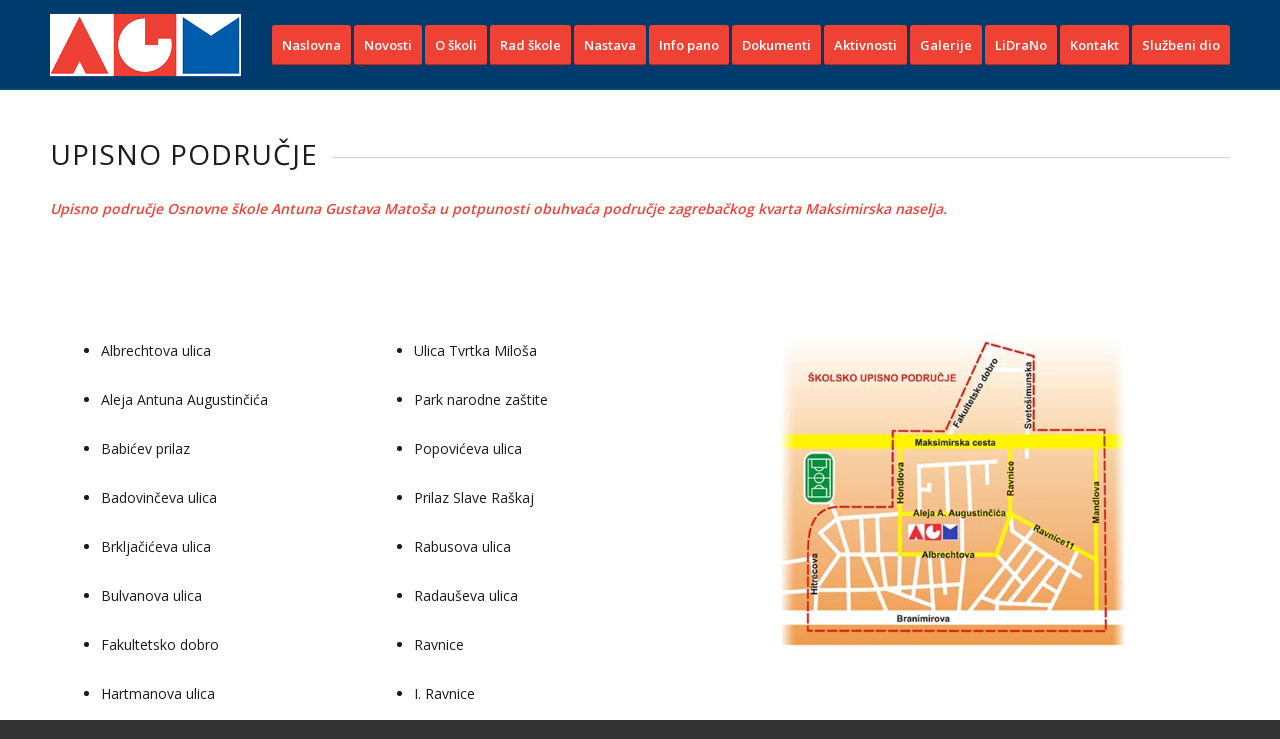

--- FILE ---
content_type: text/html; charset=UTF-8
request_url: http://osagm.hr/upisno-podrucje/
body_size: 36565
content:
<!DOCTYPE html>
<html lang="hr" class=" html_stretched responsive av-preloader-disabled av-default-lightbox  html_header_top html_logo_left html_main_nav_header html_menu_right html_slim html_header_sticky html_header_shrinking html_mobile_menu_phone html_disabled html_header_searchicon_disabled html_content_align_center html_header_unstick_top_disabled html_header_stretch_disabled html_entry_id_3351 ">
<head>
<meta charset="UTF-8" />

<!-- page title, displayed in your browser bar -->
<title>Osnovna škola Antuna Gustava Matoša-Zagreb |   Upisno područje</title>

<meta name="robots" content="index, follow" />


<!-- mobile setting -->
<meta name="viewport" content="width=device-width, initial-scale=1, maximum-scale=1">

<!-- Scripts/CSS and wp_head hook -->
<link rel="alternate" type="application/rss+xml" title="Osnovna škola Antuna Gustava Matoša-Zagreb &raquo; Kanal" href="http://osagm.hr/feed/" />
<link rel="alternate" type="application/rss+xml" title="Osnovna škola Antuna Gustava Matoša-Zagreb &raquo; Kanal komentara" href="http://osagm.hr/comments/feed/" />

<!-- google webfont font replacement -->
<link rel='stylesheet' id='avia-google-webfont' href='//fonts.googleapis.com/css?family=Open+Sans:400,600' type='text/css' media='all'/> 
		<script type="text/javascript">
			window._wpemojiSettings = {"baseUrl":"http:\/\/s.w.org\/images\/core\/emoji\/72x72\/","ext":".png","source":{"concatemoji":"http:\/\/osagm.hr\/wp-includes\/js\/wp-emoji-release.min.js?ver=4.3.34"}};
			!function(e,n,t){var a;function o(e){var t=n.createElement("canvas"),a=t.getContext&&t.getContext("2d");return!(!a||!a.fillText)&&(a.textBaseline="top",a.font="600 32px Arial","flag"===e?(a.fillText(String.fromCharCode(55356,56812,55356,56807),0,0),3e3<t.toDataURL().length):(a.fillText(String.fromCharCode(55357,56835),0,0),0!==a.getImageData(16,16,1,1).data[0]))}function i(e){var t=n.createElement("script");t.src=e,t.type="text/javascript",n.getElementsByTagName("head")[0].appendChild(t)}t.supports={simple:o("simple"),flag:o("flag")},t.DOMReady=!1,t.readyCallback=function(){t.DOMReady=!0},t.supports.simple&&t.supports.flag||(a=function(){t.readyCallback()},n.addEventListener?(n.addEventListener("DOMContentLoaded",a,!1),e.addEventListener("load",a,!1)):(e.attachEvent("onload",a),n.attachEvent("onreadystatechange",function(){"complete"===n.readyState&&t.readyCallback()})),(a=t.source||{}).concatemoji?i(a.concatemoji):a.wpemoji&&a.twemoji&&(i(a.twemoji),i(a.wpemoji)))}(window,document,window._wpemojiSettings);
		</script>
		<style type="text/css">
img.wp-smiley,
img.emoji {
	display: inline !important;
	border: none !important;
	box-shadow: none !important;
	height: 1em !important;
	width: 1em !important;
	margin: 0 .07em !important;
	vertical-align: -0.1em !important;
	background: none !important;
	padding: 0 !important;
}
</style>
<link rel='stylesheet' id='avia-grid-css'  href='http://osagm.hr/wp-content/themes/enfold/css/grid.css?ver=2' type='text/css' media='all' />
<link rel='stylesheet' id='avia-base-css'  href='http://osagm.hr/wp-content/themes/enfold/css/base.css?ver=2' type='text/css' media='all' />
<link rel='stylesheet' id='avia-layout-css'  href='http://osagm.hr/wp-content/themes/enfold/css/layout.css?ver=2' type='text/css' media='all' />
<link rel='stylesheet' id='avia-scs-css'  href='http://osagm.hr/wp-content/themes/enfold/css/shortcodes.css?ver=2' type='text/css' media='all' />
<link rel='stylesheet' id='avia-popup-css-css'  href='http://osagm.hr/wp-content/themes/enfold/js/aviapopup/magnific-popup.css?ver=1' type='text/css' media='screen' />
<link rel='stylesheet' id='avia-media-css'  href='http://osagm.hr/wp-content/themes/enfold/js/mediaelement/skin-1/mediaelementplayer.css?ver=1' type='text/css' media='screen' />
<link rel='stylesheet' id='avia-print-css'  href='http://osagm.hr/wp-content/themes/enfold/css/print.css?ver=1' type='text/css' media='print' />
<link rel='stylesheet' id='avia-dynamic-css'  href='http://osagm.hr/wp-content/uploads/dynamic_avia/enfold.css?ver=69613bce8e279' type='text/css' media='all' />
<link rel='stylesheet' id='avia-custom-css'  href='http://osagm.hr/wp-content/themes/enfold/css/custom.css?ver=2' type='text/css' media='all' />
<script type='text/javascript' src='http://osagm.hr/wp-includes/js/jquery/jquery.js?ver=1.11.3'></script>
<script type='text/javascript' src='http://osagm.hr/wp-includes/js/jquery/jquery-migrate.min.js?ver=1.2.1'></script>
<script type='text/javascript' src='http://osagm.hr/wp-content/themes/enfold/js/avia-compat.js?ver=2'></script>
<link rel="EditURI" type="application/rsd+xml" title="RSD" href="http://osagm.hr/xmlrpc.php?rsd" />
<link rel="wlwmanifest" type="application/wlwmanifest+xml" href="http://osagm.hr/wp-includes/wlwmanifest.xml" /> 
<meta name="generator" content="WordPress 4.3.34" />
<link rel='canonical' href='http://osagm.hr/upisno-podrucje/' />
<link rel='shortlink' href='http://osagm.hr/?p=3351' />
<link rel="profile" href="http://gmpg.org/xfn/11" />
<link rel="alternate" type="application/rss+xml" title="Osnovna škola Antuna Gustava Matoša-Zagreb RSS2 Feed" href="http://osagm.hr/feed/" />
<link rel="pingback" href="http://osagm.hr/xmlrpc.php" />
<!--[if lt IE 9]><script src="http://osagm.hr/wp-content/themes/enfold/js/html5shiv.js"></script><![endif]-->

<!--
Debugging Info for Theme support: 

Theme: Enfold
Version: 3.2.2
Installed: enfold
AviaFramework Version: 2.2
AviaBuilder Version: 0.8
ML:256-PU:31-PLA:2
WP:4.3.34
Updates: disabled
-->

<style type='text/css'>
@font-face {font-family: 'entypo-fontello'; font-weight: normal; font-style: normal;
src: url('http://osagm.hr/wp-content/themes/enfold/config-templatebuilder/avia-template-builder/assets/fonts/entypo-fontello.eot?v=3');
src: url('http://osagm.hr/wp-content/themes/enfold/config-templatebuilder/avia-template-builder/assets/fonts/entypo-fontello.eot?v=3#iefix') format('embedded-opentype'), 
url('http://osagm.hr/wp-content/themes/enfold/config-templatebuilder/avia-template-builder/assets/fonts/entypo-fontello.woff?v=3') format('woff'), 
url('http://osagm.hr/wp-content/themes/enfold/config-templatebuilder/avia-template-builder/assets/fonts/entypo-fontello.ttf?v=3') format('truetype'), 
url('http://osagm.hr/wp-content/themes/enfold/config-templatebuilder/avia-template-builder/assets/fonts/entypo-fontello.svg?v=3#entypo-fontello') format('svg');
} #top .avia-font-entypo-fontello, body .avia-font-entypo-fontello, html body [data-av_iconfont='entypo-fontello']:before{ font-family: 'entypo-fontello'; }
</style>
</head>




<body id="top" class="page page-id-3351 page-template-default stretched open_sans " itemscope="itemscope" itemtype="https://schema.org/WebPage" >

	
	<div id='wrap_all'>

	
<header id='header' class=' header_color dark_bg_color  av_header_top av_logo_left av_main_nav_header av_menu_right av_slim av_header_sticky av_header_shrinking av_header_stretch_disabled av_mobile_menu_phone av_header_searchicon_disabled av_header_unstick_top_disabled av_bottom_nav_disabled  av_header_border_disabled'  role="banner" itemscope="itemscope" itemtype="https://schema.org/WPHeader" >

<a id="advanced_menu_toggle" href="#" aria-hidden='true' data-av_icon='' data-av_iconfont='entypo-fontello'></a><a id="advanced_menu_hide" href="#" 	aria-hidden='true' data-av_icon='' data-av_iconfont='entypo-fontello'></a>


		<div  id='header_main' class='container_wrap container_wrap_logo'>
	
        	
				 <div class='container'>
				 
					<div class='inner-container'>
						<strong class='logo'><a href='http://osagm.hr/'><img height='100' width='300' src='http://osagm.hr/wp-content/uploads/2026/01/logo4-300x138.png' alt='Osnovna škola Antuna Gustava Matoša-Zagreb' /></a></strong><nav class='main_menu' data-selectname='Select a page'  role="navigation" itemscope="itemscope" itemtype="https://schema.org/SiteNavigationElement" ><div class="avia-menu av-main-nav-wrap"><ul id="avia-menu" class="menu av-main-nav"><li id="menu-item-3211" class="menu-item menu-item-type-post_type menu-item-object-page av-menu-button av-menu-button-colored menu-item-top-level menu-item-top-level-1"><a href="http://osagm.hr/" itemprop="url"><span class="avia-bullet"></span><span class="avia-menu-text">Naslovna</span><span class="avia-menu-fx"><span class="avia-arrow-wrap"><span class="avia-arrow"></span></span></span></a></li>
<li id="menu-item-14018" class="menu-item menu-item-type-post_type menu-item-object-page av-menu-button av-menu-button-colored menu-item-top-level menu-item-top-level-2"><a href="http://osagm.hr/novosti/" itemprop="url"><span class="avia-bullet"></span><span class="avia-menu-text">Novosti</span><span class="avia-menu-fx"><span class="avia-arrow-wrap"><span class="avia-arrow"></span></span></span></a></li>
<li id="menu-item-3267" class="menu-item menu-item-type-custom menu-item-object-custom current-menu-ancestor current-menu-parent menu-item-has-children av-menu-button av-menu-button-colored menu-item-top-level menu-item-top-level-3"><a href="#" itemprop="url"><span class="avia-bullet"></span><span class="avia-menu-text">O školi</span><span class="avia-menu-fx"><span class="avia-arrow-wrap"><span class="avia-arrow"></span></span></span></a>


<ul class="sub-menu">
	<li id="menu-item-3479" class="menu-item menu-item-type-post_type menu-item-object-page"><a href="http://osagm.hr/rijec-ravnatelja/" itemprop="url"><span class="avia-bullet"></span><span class="avia-menu-text">Riječ ravnatelja</span></a></li>
	<li id="menu-item-3285" class="menu-item menu-item-type-post_type menu-item-object-page"><a href="http://osagm.hr/povijest-skole/" itemprop="url"><span class="avia-bullet"></span><span class="avia-menu-text">Povijest škole</span></a></li>
	<li id="menu-item-3482" class="menu-item menu-item-type-post_type menu-item-object-page"><a href="http://osagm.hr/iz-drugih-medija/" itemprop="url"><span class="avia-bullet"></span><span class="avia-menu-text">Iz drugih medija</span></a></li>
	<li id="menu-item-3356" class="menu-item menu-item-type-post_type menu-item-object-page current-menu-item page_item page-item-3351 current_page_item"><a href="http://osagm.hr/upisno-podrucje/" itemprop="url"><span class="avia-bullet"></span><span class="avia-menu-text">Upisno područje</span></a></li>
	<li id="menu-item-3362" class="menu-item menu-item-type-post_type menu-item-object-page"><a href="http://osagm.hr/o-antunu-gustavu-matosu/" itemprop="url"><span class="avia-bullet"></span><span class="avia-menu-text">O Antunu Gustavu Matošu</span></a></li>
	<li id="menu-item-3365" class="menu-item menu-item-type-post_type menu-item-object-page"><a href="http://osagm.hr/osobna-karta-skole/" itemprop="url"><span class="avia-bullet"></span><span class="avia-menu-text">Osobna karta škole</span></a></li>
	<li id="menu-item-6968" class="menu-item menu-item-type-post_type menu-item-object-page"><a href="http://osagm.hr/lokacija-skole/" itemprop="url"><span class="avia-bullet"></span><span class="avia-menu-text">Lokacija škole</span></a></li>
</ul>
</li>
<li id="menu-item-3286" class="menu-item menu-item-type-custom menu-item-object-custom menu-item-has-children av-menu-button av-menu-button-colored menu-item-top-level menu-item-top-level-4"><a href="#" itemprop="url"><span class="avia-bullet"></span><span class="avia-menu-text">Rad škole</span><span class="avia-menu-fx"><span class="avia-arrow-wrap"><span class="avia-arrow"></span></span></span></a>


<ul class="sub-menu">
	<li id="menu-item-3371" class="menu-item menu-item-type-post_type menu-item-object-page"><a href="http://osagm.hr/kalendar-rada/" itemprop="url"><span class="avia-bullet"></span><span class="avia-menu-text">Godišnji kalendar rada</span></a></li>
	<li id="menu-item-3375" class="menu-item menu-item-type-post_type menu-item-object-page"><a href="http://osagm.hr/raspored-zvona/" itemprop="url"><span class="avia-bullet"></span><span class="avia-menu-text">Raspored zvona</span></a></li>
	<li id="menu-item-3395" class="menu-item menu-item-type-custom menu-item-object-custom menu-item-has-children"><a href="#" itemprop="url"><span class="avia-bullet"></span><span class="avia-menu-text">Stručna služba</span></a>
	<ul class="sub-menu">
		<li id="menu-item-3399" class="menu-item menu-item-type-post_type menu-item-object-page"><a href="http://osagm.hr/pedagog/" itemprop="url"><span class="avia-bullet"></span><span class="avia-menu-text">Pedagog</span></a></li>
		<li id="menu-item-3403" class="menu-item menu-item-type-post_type menu-item-object-page"><a href="http://osagm.hr/socijalni-pedagog/" itemprop="url"><span class="avia-bullet"></span><span class="avia-menu-text">Socijalni pedagog</span></a></li>
		<li id="menu-item-3407" class="menu-item menu-item-type-post_type menu-item-object-page"><a href="http://osagm.hr/psiholog/" itemprop="url"><span class="avia-bullet"></span><span class="avia-menu-text">Psiholog</span></a></li>
	</ul>
</li>
	<li id="menu-item-3411" class="menu-item menu-item-type-post_type menu-item-object-page"><a href="http://osagm.hr/skolska-knjiznica/" itemprop="url"><span class="avia-bullet"></span><span class="avia-menu-text">Školska knjižnica</span></a></li>
	<li id="menu-item-3415" class="menu-item menu-item-type-post_type menu-item-object-page"><a href="http://osagm.hr/programi-i-projekti/" itemprop="url"><span class="avia-bullet"></span><span class="avia-menu-text">Programi i projekti</span></a></li>
	<li id="menu-item-3486" class="menu-item menu-item-type-post_type menu-item-object-page"><a href="http://osagm.hr/organizacija-smjena/" itemprop="url"><span class="avia-bullet"></span><span class="avia-menu-text">Organizacija smjena</span></a></li>
</ul>
</li>
<li id="menu-item-3288" class="menu-item menu-item-type-custom menu-item-object-custom menu-item-has-children av-menu-button av-menu-button-colored menu-item-top-level menu-item-top-level-5"><a href="#" itemprop="url"><span class="avia-bullet"></span><span class="avia-menu-text">Nastava</span><span class="avia-menu-fx"><span class="avia-arrow-wrap"><span class="avia-arrow"></span></span></span></a>


<ul class="sub-menu">
	<li id="menu-item-3394" class="menu-item menu-item-type-post_type menu-item-object-page"><a href="http://osagm.hr/izvannastavne-aktivnosti/" itemprop="url"><span class="avia-bullet"></span><span class="avia-menu-text">Izvannastavne aktivnosti</span></a></li>
	<li id="menu-item-3387" class="menu-item menu-item-type-post_type menu-item-object-page"><a href="http://osagm.hr/izborna-nastava/" itemprop="url"><span class="avia-bullet"></span><span class="avia-menu-text">Izborna nastava</span></a></li>
	<li id="menu-item-3391" class="menu-item menu-item-type-post_type menu-item-object-page"><a href="http://osagm.hr/produzeni-boravak/" itemprop="url"><span class="avia-bullet"></span><span class="avia-menu-text">Produženi boravak</span></a></li>
	<li id="menu-item-3499" class="menu-item menu-item-type-post_type menu-item-object-page"><a href="http://osagm.hr/nastavni-predmeti-i-ucitelji/" itemprop="url"><span class="avia-bullet"></span><span class="avia-menu-text">Nastavni predmeti i učitelji</span></a></li>
	<li id="menu-item-3504" class="menu-item menu-item-type-post_type menu-item-object-page"><a href="http://osagm.hr/udzbenici/" itemprop="url"><span class="avia-bullet"></span><span class="avia-menu-text">Udžbenici</span></a></li>
	<li id="menu-item-3507" class="menu-item menu-item-type-post_type menu-item-object-page"><a href="http://osagm.hr/natjecanja-i-uspjesi-ucenika/" itemprop="url"><span class="avia-bullet"></span><span class="avia-menu-text">Natjecanja i uspjesi učenika</span></a></li>
</ul>
</li>
<li id="menu-item-3447" class="menu-item menu-item-type-custom menu-item-object-custom menu-item-has-children av-menu-button av-menu-button-colored menu-item-top-level menu-item-top-level-6"><a href="#" itemprop="url"><span class="avia-bullet"></span><span class="avia-menu-text">Info pano</span><span class="avia-menu-fx"><span class="avia-arrow-wrap"><span class="avia-arrow"></span></span></span></a>


<ul class="sub-menu">
	<li id="menu-item-3379" class="menu-item menu-item-type-post_type menu-item-object-page"><a href="http://osagm.hr/informacije-za-roditelje/" itemprop="url"><span class="avia-bullet"></span><span class="avia-menu-text">Informacije za roditelje</span></a></li>
	<li id="menu-item-3384" class="menu-item menu-item-type-post_type menu-item-object-page"><a href="http://osagm.hr/dezurstva-ucitelja/" itemprop="url"><span class="avia-bullet"></span><span class="avia-menu-text">Dežurstva učitelja</span></a></li>
	<li id="menu-item-3490" class="menu-item menu-item-type-post_type menu-item-object-page"><a href="http://osagm.hr/skolski-jelovnik/" itemprop="url"><span class="avia-bullet"></span><span class="avia-menu-text">Školski jelovnik</span></a></li>
	<li id="menu-item-3496" class="menu-item menu-item-type-post_type menu-item-object-page"><a href="http://osagm.hr/upis-u-prvi-razred/" itemprop="url"><span class="avia-bullet"></span><span class="avia-menu-text">Upis u prvi razred</span></a></li>
	<li id="menu-item-3493" class="menu-item menu-item-type-post_type menu-item-object-page"><a href="http://osagm.hr/upisi-u-srednje-skole/" itemprop="url"><span class="avia-bullet"></span><span class="avia-menu-text">Upisi u srednje škole</span></a></li>
	<li id="menu-item-8431" class="menu-item menu-item-type-post_type menu-item-object-page"><a href="http://osagm.hr/probna-stranica/" itemprop="url"><span class="avia-bullet"></span><span class="avia-menu-text">Izvanškolske aktivnosti</span></a></li>
</ul>
</li>
<li id="menu-item-3289" class="menu-item menu-item-type-custom menu-item-object-custom menu-item-has-children av-menu-button av-menu-button-colored menu-item-top-level menu-item-top-level-7"><a href="#" itemprop="url"><span class="avia-bullet"></span><span class="avia-menu-text">Dokumenti</span><span class="avia-menu-fx"><span class="avia-arrow-wrap"><span class="avia-arrow"></span></span></span></a>


<ul class="sub-menu">
	<li id="menu-item-3519" class="menu-item menu-item-type-post_type menu-item-object-page"><a href="http://osagm.hr/zakoni-i-pravilnici/" itemprop="url"><span class="avia-bullet"></span><span class="avia-menu-text">Zakoni i pravilnici</span></a></li>
	<li id="menu-item-3522" class="menu-item menu-item-type-post_type menu-item-object-page"><a href="http://osagm.hr/skolski-dokumenti/" itemprop="url"><span class="avia-bullet"></span><span class="avia-menu-text">Školski dokumenti</span></a></li>
	<li id="menu-item-3521" class="menu-item menu-item-type-post_type menu-item-object-page"><a href="http://osagm.hr/skolski-natjecaji/" itemprop="url"><span class="avia-bullet"></span><span class="avia-menu-text">Školski natječaji</span></a></li>
	<li id="menu-item-3520" class="menu-item menu-item-type-post_type menu-item-object-page"><a href="http://osagm.hr/javni-pozivi/" itemprop="url"><span class="avia-bullet"></span><span class="avia-menu-text">Javni pozivi</span></a></li>
	<li id="menu-item-3518" class="menu-item menu-item-type-post_type menu-item-object-page"><a href="http://osagm.hr/pravo-na-pristup-informacijama/" itemprop="url"><span class="avia-bullet"></span><span class="avia-menu-text">Pravo na pristup informacijama</span></a></li>
	<li id="menu-item-7561" class="menu-item menu-item-type-post_type menu-item-object-page"><a href="http://osagm.hr/skolski-odbor/" itemprop="url"><span class="avia-bullet"></span><span class="avia-menu-text">Školski odbor</span></a></li>
</ul>
</li>
<li id="menu-item-3290" class="menu-item menu-item-type-custom menu-item-object-custom menu-item-has-children av-menu-button av-menu-button-colored menu-item-top-level menu-item-top-level-8"><a href="#" itemprop="url"><span class="avia-bullet"></span><span class="avia-menu-text">Aktivnosti</span><span class="avia-menu-fx"><span class="avia-arrow-wrap"><span class="avia-arrow"></span></span></span></a>


<ul class="sub-menu">
	<li id="menu-item-14488" class="menu-item menu-item-type-custom menu-item-object-custom"><a href="http://osagm.hr/?p=14683" itemprop="url"><span class="avia-bullet"></span><span class="avia-menu-text">ŠKOLSKI PROJEKTI</span></a></li>
	<li id="menu-item-3545" class="menu-item menu-item-type-post_type menu-item-object-page"><a href="http://osagm.hr/ucenicka-zadruga-gustav/" itemprop="url"><span class="avia-bullet"></span><span class="avia-menu-text">Učenička zadruga Gustav</span></a></li>
	<li id="menu-item-3419" class="menu-item menu-item-type-post_type menu-item-object-page"><a href="http://osagm.hr/skolski-list/" itemprop="url"><span class="avia-bullet"></span><span class="avia-menu-text">Školski list</span></a></li>
	<li id="menu-item-3544" class="menu-item menu-item-type-post_type menu-item-object-page"><a href="http://osagm.hr/skolski-sportski-klub/" itemprop="url"><span class="avia-bullet"></span><span class="avia-menu-text">Školski sportski klub</span></a></li>
	<li id="menu-item-3542" class="menu-item menu-item-type-post_type menu-item-object-page"><a href="http://osagm.hr/humanitarne-aktivnosti/" itemprop="url"><span class="avia-bullet"></span><span class="avia-menu-text">Humanitarne aktivnosti</span></a></li>
	<li id="menu-item-3540" class="menu-item menu-item-type-post_type menu-item-object-page"><a href="http://osagm.hr/polaganje-strucnih-ispita/" itemprop="url"><span class="avia-bullet"></span><span class="avia-menu-text">Polaganje stručnih ispita</span></a></li>
	<li id="menu-item-3541" class="menu-item menu-item-type-post_type menu-item-object-page"><a href="http://osagm.hr/zupanijska-strucna-vijeca/" itemprop="url"><span class="avia-bullet"></span><span class="avia-menu-text">Županijsko stručno vijeće</span></a></li>
</ul>
</li>
<li id="menu-item-3291" class="menu-item menu-item-type-custom menu-item-object-custom menu-item-has-children av-menu-button av-menu-button-colored menu-item-top-level menu-item-top-level-9"><a href="#" itemprop="url"><span class="avia-bullet"></span><span class="avia-menu-text">Galerije</span><span class="avia-menu-fx"><span class="avia-arrow-wrap"><span class="avia-arrow"></span></span></span></a>


<ul class="sub-menu">
	<li id="menu-item-3331" class="menu-item menu-item-type-post_type menu-item-object-page"><a href="http://osagm.hr/foto-galerija/" itemprop="url"><span class="avia-bullet"></span><span class="avia-menu-text">Foto galerija</span></a></li>
	<li id="menu-item-3330" class="menu-item menu-item-type-post_type menu-item-object-page"><a href="http://osagm.hr/video-galerija/" itemprop="url"><span class="avia-bullet"></span><span class="avia-menu-text">Video galerija</span></a></li>
	<li id="menu-item-3548" class="menu-item menu-item-type-post_type menu-item-object-page"><a href="http://osagm.hr/likovni-radovi-ucenika/" itemprop="url"><span class="avia-bullet"></span><span class="avia-menu-text">Likovni radovi učenika</span></a></li>
</ul>
</li>
<li id="menu-item-3543" class="menu-item menu-item-type-post_type menu-item-object-page menu-item-has-children av-menu-button av-menu-button-colored menu-item-top-level menu-item-top-level-10"><a href="http://osagm.hr/lidrano/" itemprop="url"><span class="avia-bullet"></span><span class="avia-menu-text">LiDraNo</span><span class="avia-menu-fx"><span class="avia-arrow-wrap"><span class="avia-arrow"></span></span></span></a>


<ul class="sub-menu">
	<li id="menu-item-4238" class="menu-item menu-item-type-post_type menu-item-object-page"><a href="http://osagm.hr/lidrano-novosti/" itemprop="url"><span class="avia-bullet"></span><span class="avia-menu-text">Lidrano novosti</span></a></li>
	<li id="menu-item-4237" class="menu-item menu-item-type-post_type menu-item-object-page"><a href="http://osagm.hr/lidrano-upute/" itemprop="url"><span class="avia-bullet"></span><span class="avia-menu-text">Lidrano upute</span></a></li>
	<li id="menu-item-4236" class="menu-item menu-item-type-post_type menu-item-object-page"><a href="http://osagm.hr/lidrano-povjerenstva/" itemprop="url"><span class="avia-bullet"></span><span class="avia-menu-text">Lidrano povjerenstva</span></a></li>
	<li id="menu-item-4235" class="menu-item menu-item-type-post_type menu-item-object-page"><a href="http://osagm.hr/raspored-smotre/" itemprop="url"><span class="avia-bullet"></span><span class="avia-menu-text">Raspored smotre</span></a></li>
	<li id="menu-item-4241" class="menu-item menu-item-type-post_type menu-item-object-page"><a href="http://osagm.hr/popisi-radova-i-nastupa/" itemprop="url"><span class="avia-bullet"></span><span class="avia-menu-text">Popisi radova i nastupa</span></a></li>
	<li id="menu-item-4262" class="menu-item menu-item-type-post_type menu-item-object-page"><a href="http://osagm.hr/arhiva/" itemprop="url"><span class="avia-bullet"></span><span class="avia-menu-text">Arhiva</span></a></li>
	<li id="menu-item-16876" class="menu-item menu-item-type-post_type menu-item-object-page"><a href="http://osagm.hr/rezultati/" itemprop="url"><span class="avia-bullet"></span><span class="avia-menu-text">Rezultati</span></a></li>
</ul>
</li>
<li id="menu-item-14525" class="menu-item menu-item-type-post_type menu-item-object-page av-menu-button av-menu-button-colored menu-item-top-level menu-item-top-level-11"><a href="http://osagm.hr/kontakt/" itemprop="url"><span class="avia-bullet"></span><span class="avia-menu-text">Kontakt</span><span class="avia-menu-fx"><span class="avia-arrow-wrap"><span class="avia-arrow"></span></span></span></a></li>
<li id="menu-item-14528" class="menu-item menu-item-type- menu-item-object-custom menu-item-has-children av-menu-button av-menu-button-colored menu-item-top-level menu-item-top-level-12"><a itemprop="url"><span class="avia-bullet"></span><span class="avia-menu-text">Službeni dio</span><span class="avia-menu-fx"><span class="avia-arrow-wrap"><span class="avia-arrow"></span></span></span></a>


<ul class="sub-menu">
	<li id="menu-item-14550" class="menu-item menu-item-type-custom menu-item-object-custom"><a target="_blank" href="https://e-dnevnik.skole.hr/" itemprop="url"><span class="avia-bullet"></span><span class="avia-menu-text">e-Dnevnik</span></a></li>
	<li id="menu-item-14551" class="menu-item menu-item-type-custom menu-item-object-custom"><a target="_blank" href="https://osagm.hr:2096/" itemprop="url"><span class="avia-bullet"></span><span class="avia-menu-text">Webmail</span></a></li>
</ul>
</li>
</ul></div></nav>				
					 <!-- end inner-container-->
			        </div>
						
		        <!-- end container-->
		        </div>

		<!-- end container_wrap-->
		</div>
		
		<div class='header_bg'></div>

<!-- end header -->
</header>
		
	<div id='main' data-scroll-offset='88'>

	<div  class='main_color container_wrap fullsize'   ><div class='container' ><main  role="main" itemprop="mainContentOfPage"  class='template-page content  av-content-full alpha units'><div class='post-entry post-entry-type-page post-entry-3351'><div class='entry-content-wrapper clearfix'><div style='padding-bottom:10px;' class='av-special-heading av-special-heading-h2 meta-heading   avia-builder-el-0  el_before_av_one_full  avia-builder-el-first  '><h2 class='av-special-heading-tag'  itemprop="headline"  >Upisno područje</h2><div class='special-heading-border'><div class='special-heading-inner-border' ></div></div></div>
<div class="flex_column av_one_full  flex_column_div av-zero-column-padding first  avia-builder-el-1  el_after_av_heading  el_before_av_section  avia-builder-el-last  " style='border-radius:0px; '><section class="av_textblock_section"  itemscope="itemscope" itemtype="https://schema.org/CreativeWork" ><div class='avia_textblock '   itemprop="text" ><p><strong><em>Upisno područje Osnovne škole Antuna Gustava Matoša u potpunosti obuhvaća područje zagrebačkog kvarta Maksimirska naselja.</em></strong></p>
</div></section></div>
</div></div></main><!-- close content main element --></div></div><div id='av_section_1' class='avia-section main_color avia-section-default avia-no-border-styling avia-bg-style-scroll  avia-builder-el-3  el_after_av_one_full  avia-builder-el-last  container_wrap fullsize'   ><div class='container' ><div class='template-page content  av-content-full alpha units'><div class='post-entry post-entry-type-page post-entry-3351'><div class='entry-content-wrapper clearfix'>
<div class="flex_column av_one_fourth  flex_column_div av-zero-column-padding first  avia-builder-el-4  el_before_av_one_third  avia-builder-el-first  " style='border-radius:0px; '><section class="av_textblock_section"  itemscope="itemscope" itemtype="https://schema.org/CreativeWork" ><div class='avia_textblock '   itemprop="text" ><ul>
<ul>
<li>Albrechtova ulica</li>
</ul>
</ul>
<ul>
<ul>
<li>Aleja Antuna Augustinčića</li>
</ul>
</ul>
<ul>
<ul>
<li>Babićev prilaz</li>
</ul>
</ul>
<ul>
<ul>
<li>Badovinčeva ulica</li>
</ul>
</ul>
<ul>
<ul>
<li>Brkljačićeva ulica</li>
</ul>
</ul>
<ul>
<ul>
<li>Bulvanova ulica</li>
</ul>
</ul>
<ul>
<ul>
<li>Fakultetsko dobro</li>
</ul>
</ul>
<ul>
<ul>
<li>Hartmanova ulica</li>
</ul>
</ul>
<ul>
<ul>
<li>Hegedušićeva ulica</li>
</ul>
</ul>
<ul>
<ul>
<li>Hitrecova ulica</li>
</ul>
</ul>
<ul>
<ul>
<li>Hondlova ulica</li>
</ul>
</ul>
<ul>
<ul>
<li>Jakićeva ulica</li>
</ul>
</ul>
<ul>
<ul>
<li>Ulica Jurja Dalmatinca</li>
</ul>
</ul>
<ul>
<ul>
<li>Kažotićev trg</li>
</ul>
</ul>
<ul>
<ul>
<li>Branimirova ulica (od broja 73 do 119)</li>
</ul>
</ul>
<ul>
<ul>
<li>Kollerova ulica</li>
</ul>
</ul>
<ul>
<ul>
<li>Kontakova ulica</li>
</ul>
</ul>
<ul>
<ul>
<li>Krešićeva ulica</li>
</ul>
</ul>
<ul>
<ul>
<li>Kuraltova ulica</li>
</ul>
</ul>
<ul>
<ul>
<li>Lenucijeva ulica</li>
</ul>
</ul>
<ul>
<ul>
<li>Maksimirska ulica (od broja 122 do 152A)</li>
</ul>
</ul>
<ul>
<ul>
<li>Maksimirski perivoj</li>
</ul>
</ul>
<ul>
<ul>
<li>Maksimirsko naselje I.</li>
</ul>
</ul>
<ul>
<ul>
<li>Maksimirsko naselje II.</li>
</ul>
</ul>
<ul>
<ul>
<li>Maksimirsko naselje III.</li>
</ul>
</ul>
<ul>
<ul>
<li>Maksimirsko naselje IV.</li>
</ul>
</ul>
</div></section></div><div class="flex_column av_one_third  flex_column_div av-zero-column-padding   avia-builder-el-6  el_after_av_one_fourth  el_before_av_one_third  " style='border-radius:0px; '><section class="av_textblock_section"  itemscope="itemscope" itemtype="https://schema.org/CreativeWork" ><div class='avia_textblock '   itemprop="text" ><ul>
<ul>
<li>Ulica Tvrtka Miloša</li>
</ul>
</ul>
<ul>
<ul>
<li>Park narodne zaštite</li>
</ul>
</ul>
<ul>
<ul>
<li>Popovićeva ulica</li>
</ul>
</ul>
<ul>
<ul>
<li>Prilaz Slave Raškaj</li>
</ul>
</ul>
<ul>
<ul>
<li>Rabusova ulica</li>
</ul>
</ul>
<ul>
<ul>
<li>Radauševa ulica</li>
</ul>
</ul>
<ul>
<ul>
<li>Ravnice</li>
</ul>
</ul>
<ul>
<ul>
<li>I. Ravnice</li>
</ul>
</ul>
<ul>
<ul>
<li>II. Ravnice</li>
</ul>
</ul>
<ul>
<ul>
<li>III. Ravnice</li>
</ul>
</ul>
<ul>
<ul>
<li>IV. Ravnice</li>
</ul>
</ul>
<ul>
<ul>
<li>V. Ravnice</li>
</ul>
</ul>
<ul>
<ul>
<li>VI. Ravnice</li>
</ul>
</ul>
<ul>
<ul>
<li>VII. Ravnice</li>
</ul>
</ul>
<ul>
<ul>
<li>VIII. Ravnice</li>
</ul>
</ul>
<ul>
<ul>
<li>IX. Ravnice</li>
</ul>
</ul>
<ul>
<ul>
<li>X. Ravnice</li>
</ul>
</ul>
<ul>
<ul>
<li>XI. Ravnice</li>
</ul>
</ul>
<ul>
<ul>
<li>Sabljićeva ulica</li>
</ul>
</ul>
<ul>
<ul>
<li>Sollarova ulica</li>
</ul>
</ul>
<ul>
<ul>
<li>Stiplošekova ulica</li>
</ul>
</ul>
<ul>
<ul>
<li>Svetošimunska cesta (od broja 23 do 33A)</li>
</ul>
</ul>
<ul>
<ul>
<li>Šeferova ulica</li>
</ul>
</ul>
<ul>
<ul>
<li>Tomšićeva ulica</li>
</ul>
</ul>
<ul>
<ul>
<li>Zoričićev trg</li>
</ul>
</ul>
<ul>
<ul>
<li>Županova ulica</li>
</ul>
</ul>
</div></section></div><div class="flex_column av_one_third  flex_column_div av-zero-column-padding   avia-builder-el-8  el_after_av_one_third  avia-builder-el-last  " style='border-radius:0px; '><div class='avia-image-container  av-styling-   avia-builder-el-9  avia-builder-el-no-sibling  avia-align-center '  itemscope="itemscope" itemtype="https://schema.org/ImageObject"  ><div class='avia-image-container-inner'><a href='http://osagm.hr/wp-content/uploads/2015/12/upisno_podr.jpg' class='avia_image'  ><img class='avia_image ' src='http://osagm.hr/wp-content/uploads/2015/12/upisno_podr.jpg' alt='' title=''  itemprop="contentURL"  /></a></div></div></div>
</div></div></div><!-- close content main div --> <!-- section close by builder template -->		</div><!--end builder template--></div><!-- close default .container_wrap element -->						<div class='container_wrap footer_color' id='footer'>

					<div class='container'>

						<div class='flex_column av_one_half  first el_before_av_one_half'><section id="text-2" class="widget clearfix widget_text"><h3 class="widgettitle">Kontakt</h3>			<div class="textwidget"><p>Tel.: +385 1 231 14 10<br />
Fax.: +385 1 236 04 37<br />
E-mail.: osagm.zg@gmail.com</p>
</div>
		<span class="seperator extralight-border"></span></section></div><div class='flex_column av_one_half  el_after_av_one_half  el_before_av_one_half '><section id="text-6" class="widget clearfix widget_text"><h3 class="widgettitle">Info</h3>			<div class="textwidget"><p>Aleja Antuna Augustinčića  12, 10000 Zagreb, HR<br />
OIB: 68971787775</p>
</div>
		<span class="seperator extralight-border"></span></section></div>

					</div>


				<!-- ####### END FOOTER CONTAINER ####### -->
				</div>

	


			

			
				<footer class='container_wrap socket_color' id='socket'  role="contentinfo" itemscope="itemscope" itemtype="https://schema.org/WPFooter" >
                    <div class='container'>

                        <span class='copyright'> © Copyright - Osnovna škola A.G. Matoš | Design by brandfix.hr</span>

                        <ul class='noLightbox social_bookmarks icon_count_3'><li class='social_bookmarks_facebook av-social-link-facebook social_icon_1'><a  href='#' aria-hidden='true' data-av_icon='' data-av_iconfont='entypo-fontello' title='Facebook'><span class='avia_hidden_link_text'>Facebook</span></a></li><li class='social_bookmarks_twitter av-social-link-twitter social_icon_2'><a target='_blank' href='http://twitter.com/#/' aria-hidden='true' data-av_icon='' data-av_iconfont='entypo-fontello' title='Twitter'><span class='avia_hidden_link_text'>Twitter</span></a></li><li class='social_bookmarks_mail av-social-link-mail social_icon_3'><a  href='#' aria-hidden='true' data-av_icon='' data-av_iconfont='entypo-fontello' title='Mail'><span class='avia_hidden_link_text'>Mail</span></a></li></ul>
                    </div>

	            <!-- ####### END SOCKET CONTAINER ####### -->
				</footer>


					<!-- end main -->
		</div>
		
		<!-- end wrap_all --></div>


 <script type='text/javascript'>
 /* <![CDATA[ */  
var avia_framework_globals = avia_framework_globals || {};
    avia_framework_globals.frameworkUrl = 'http://osagm.hr/wp-content/themes/enfold/framework/';
    avia_framework_globals.installedAt = 'http://osagm.hr/wp-content/themes/enfold/';
    avia_framework_globals.ajaxurl = 'http://osagm.hr/wp-admin/admin-ajax.php';
/* ]]> */ 
</script>
 
 <script type='text/javascript' src='http://osagm.hr/wp-content/themes/enfold/js/avia.js?ver=3'></script>
<script type='text/javascript' src='http://osagm.hr/wp-content/themes/enfold/js/shortcodes.js?ver=3'></script>
<script type='text/javascript' src='http://osagm.hr/wp-content/themes/enfold/js/aviapopup/jquery.magnific-popup.min.js?ver=2'></script>
<script type='text/javascript'>
/* <![CDATA[ */
var mejsL10n = {"language":"hr","strings":{"Close":"Zatvori","Fullscreen":"Cijeli zaslon","Download File":"Preuzmi zapis","Download Video":"Preuzmi video","Play\/Pause":"Pokreni\/Pauziraj","Mute Toggle":"Isklju\u010di biranje","None":"Nijedno","Turn off Fullscreen":"Isklju\u010di prikaz na cijelom zaslonu","Go Fullscreen":"Prikaz na cijelom zaslonu","Unmute":"Uklju\u010di zvuk","Mute":"Isklju\u010di zvuk","Captions\/Subtitles":"Podnatpisi"}};
var _wpmejsSettings = {"pluginPath":"\/wp-includes\/js\/mediaelement\/"};
/* ]]> */
</script>
<script type='text/javascript' src='http://osagm.hr/wp-includes/js/mediaelement/mediaelement-and-player.min.js?ver=2.17.0-a'></script>
<script type='text/javascript' src='http://osagm.hr/wp-includes/js/mediaelement/wp-mediaelement.js?ver=4.3.34'></script>
<script type='text/javascript' src='http://osagm.hr/wp-includes/js/comment-reply.min.js?ver=4.3.34'></script>
<a href='#top' title='Scroll to top' id='scroll-top-link' aria-hidden='true' data-av_icon='' data-av_iconfont='entypo-fontello'><span class="avia_hidden_link_text">Scroll to top</span></a>

<div id="fb-root"></div>
</body>
</html>
